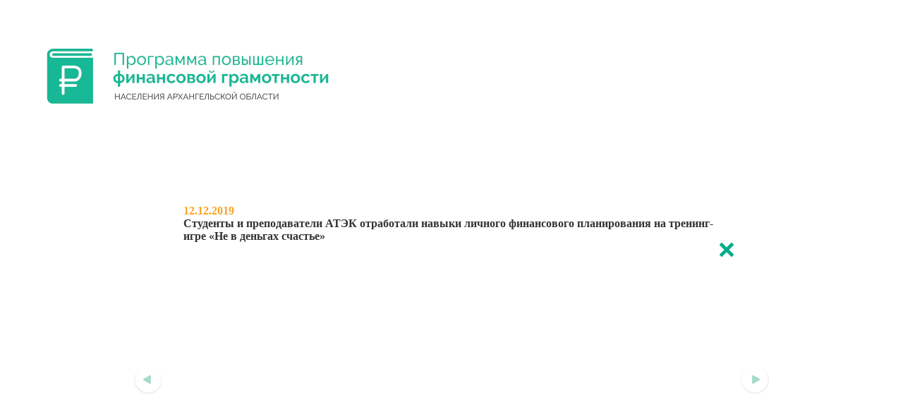

--- FILE ---
content_type: text/html; charset=windows-1251
request_url: https://fingramota.onedu.ru/photo/detail.php?ID=167722&SECTION_ID=715
body_size: 6897
content:

<!DOCTYPE html>
<html>
    <head>
        <title>Студенты и преподаватели АТЭК отработали навыки личного финансового планирования на тренинг-игре «Не в деньгах счастье»</title>
        <script src="/local/templates/fingramota_wide/js/jquery-1.9.1.js"></script>
        <script src="/local/templates/fingramota_wide/js/jquery.placeholder.js"></script>
        <meta http-equiv="Content-Type" content="text/html; charset=windows-1251" />
<link href="/bitrix/js/ui/design-tokens/dist/ui.design-tokens.min.css?167232168422029" type="text/css"  rel="stylesheet" />
<link href="/bitrix/cache/css/s3/fingramota_wide/template_57090202766ffcfd55a3351914a481c1/template_57090202766ffcfd55a3351914a481c1_v1.css?176847083852870" type="text/css"  data-template-style="true" rel="stylesheet" />
<link href="/bitrix/panel/main/popup.min.css?167232170820774" type="text/css"  data-template-style="true"  rel="stylesheet" />
<script type="text/javascript">if(!window.BX)window.BX={};if(!window.BX.message)window.BX.message=function(mess){if(typeof mess==='object'){for(let i in mess) {BX.message[i]=mess[i];} return true;}};</script>
<script type="text/javascript">(window.BX||top.BX).message({'pull_server_enabled':'Y','pull_config_timestamp':'1699001289','pull_guest_mode':'N','pull_guest_user_id':'0'});(window.BX||top.BX).message({'PULL_OLD_REVISION':'Для продолжения корректной работы с сайтом необходимо перезагрузить страницу.'});</script>
<script type="text/javascript">(window.BX||top.BX).message({'JS_CORE_LOADING':'Загрузка...','JS_CORE_NO_DATA':'- Нет данных -','JS_CORE_WINDOW_CLOSE':'Закрыть','JS_CORE_WINDOW_EXPAND':'Развернуть','JS_CORE_WINDOW_NARROW':'Свернуть в окно','JS_CORE_WINDOW_SAVE':'Сохранить','JS_CORE_WINDOW_CANCEL':'Отменить','JS_CORE_WINDOW_CONTINUE':'Продолжить','JS_CORE_H':'ч','JS_CORE_M':'м','JS_CORE_S':'с','JSADM_AI_HIDE_EXTRA':'Скрыть лишние','JSADM_AI_ALL_NOTIF':'Показать все','JSADM_AUTH_REQ':'Требуется авторизация!','JS_CORE_WINDOW_AUTH':'Войти','JS_CORE_IMAGE_FULL':'Полный размер'});</script>

<script type="text/javascript" src="/bitrix/js/main/core/core.min.js?1672321708220366"></script>

<script>BX.setJSList(['/bitrix/js/main/core/core_ajax.js','/bitrix/js/main/core/core_promise.js','/bitrix/js/main/polyfill/promise/js/promise.js','/bitrix/js/main/loadext/loadext.js','/bitrix/js/main/loadext/extension.js','/bitrix/js/main/polyfill/promise/js/promise.js','/bitrix/js/main/polyfill/find/js/find.js','/bitrix/js/main/polyfill/includes/js/includes.js','/bitrix/js/main/polyfill/matches/js/matches.js','/bitrix/js/ui/polyfill/closest/js/closest.js','/bitrix/js/main/polyfill/fill/main.polyfill.fill.js','/bitrix/js/main/polyfill/find/js/find.js','/bitrix/js/main/polyfill/matches/js/matches.js','/bitrix/js/main/polyfill/core/dist/polyfill.bundle.js','/bitrix/js/main/core/core.js','/bitrix/js/main/polyfill/intersectionobserver/js/intersectionobserver.js','/bitrix/js/main/lazyload/dist/lazyload.bundle.js','/bitrix/js/main/polyfill/core/dist/polyfill.bundle.js','/bitrix/js/main/parambag/dist/parambag.bundle.js']);
</script>
<script type="text/javascript">(window.BX||top.BX).message({'JS_CORE_LOADING':'Загрузка...','JS_CORE_NO_DATA':'- Нет данных -','JS_CORE_WINDOW_CLOSE':'Закрыть','JS_CORE_WINDOW_EXPAND':'Развернуть','JS_CORE_WINDOW_NARROW':'Свернуть в окно','JS_CORE_WINDOW_SAVE':'Сохранить','JS_CORE_WINDOW_CANCEL':'Отменить','JS_CORE_WINDOW_CONTINUE':'Продолжить','JS_CORE_H':'ч','JS_CORE_M':'м','JS_CORE_S':'с','JSADM_AI_HIDE_EXTRA':'Скрыть лишние','JSADM_AI_ALL_NOTIF':'Показать все','JSADM_AUTH_REQ':'Требуется авторизация!','JS_CORE_WINDOW_AUTH':'Войти','JS_CORE_IMAGE_FULL':'Полный размер'});</script>
<script type="text/javascript">(window.BX||top.BX).message({'LANGUAGE_ID':'ru','FORMAT_DATE':'DD.MM.YYYY','FORMAT_DATETIME':'DD.MM.YYYY HH:MI:SS','COOKIE_PREFIX':'BITRIX_SM','SERVER_TZ_OFFSET':'10800','UTF_MODE':'N','SITE_ID':'s3','SITE_DIR':'/','USER_ID':'','SERVER_TIME':'1769103965','USER_TZ_OFFSET':'0','USER_TZ_AUTO':'Y','bitrix_sessid':'e6ac19d6cc0df7e18ee091d5c6c00f86'});</script>


<script type="text/javascript"  src="/bitrix/cache/js/s3/fingramota_wide/kernel_main/kernel_main_v1.js?1768903147142826"></script>
<script type="text/javascript" src="/bitrix/js/pull/protobuf/protobuf.min.js?167231225376433"></script>
<script type="text/javascript" src="/bitrix/js/pull/protobuf/model.min.js?167231225314190"></script>
<script type="text/javascript" src="/bitrix/js/main/core/core_promise.min.js?15584180662490"></script>
<script type="text/javascript" src="/bitrix/js/rest/client/rest.client.min.js?16723123139240"></script>
<script type="text/javascript" src="/bitrix/js/pull/client/pull.client.min.js?167232174048293"></script>
<script type="text/javascript">BX.setJSList(['/bitrix/js/main/pageobject/pageobject.js','/bitrix/js/main/core/core_window.js','/bitrix/js/main/utils.js','/bitrix/js/main/session.js','/bitrix/js/main/date/main.date.js','/bitrix/js/main/core/core_date.js','/bitrix/components/aoioo/aoioo.ihavecookies/templates/.default/ihavecookies.min.js','/local/js/dist/lightgallery/2.7.1/lightgallery.min.js','/local/templates/fingramota_wide/js/header.js']);</script>
<script type="text/javascript">BX.setCSSList(['/bitrix/components/aoioo/aoioo.ihavecookies/templates/.default/ihavecookies.styles.min.css','/local/js/dist/lightgallery/2.7.1/css/lightgallery.css','/local/js/dist/lightgallery/2.7.1/css/lightgallery-bundle.min.css','/local/templates/fingramota_wide/components/bitrix/menu/main_menu/style.css','/local/templates/fingramota_wide/components/bitrix/menu/bottom_menu/style.css','/local/templates/fingramota_wide/template_styles.css']);</script>


<script type="text/javascript"  src="/bitrix/cache/js/s3/fingramota_wide/template_0d51556129d37260af7c51417cb7cf84/template_0d51556129d37260af7c51417cb7cf84_v1.js?176847083950535"></script>
<script type="text/javascript">var _ba = _ba || []; _ba.push(["aid", "9d7dc2151cbdc3c70dec15f852051ebf"]); _ba.push(["host", "fingramota.onedu.ru"]); (function() {var ba = document.createElement("script"); ba.type = "text/javascript"; ba.async = true;ba.src = (document.location.protocol == "https:" ? "https://" : "http://") + "bitrix.info/ba.js";var s = document.getElementsByTagName("script")[0];s.parentNode.insertBefore(ba, s);})();</script>


<script>
    $(document).ready(function() {
        $('body').ihavecookies({'message':'Продолжая использовать наш сайт, вы даете согласие на обработку пользовательских данных (IP-адрес; версия ОС; версия веб-браузера; сведения об устройстве; разрешение экрана и количество цветов экрана; наличие программного обеспечения для блокирования рекламы; наличие Cookies; наличие JavaScript; язык ОС и Браузера; время, проведенное на сайте; действия пользователя на сайте) и обработку файлов cookie','acceptBtnLabel':'Принять','title':'&#x1F36A; Файлы cookie и конфиденциальность','moreInfoLabel':''});
    });
</script>

        <!-- Yandex.Metrika counter -->
        <script type="text/javascript">
            (function (d, w, c) {
                (w[c] = w[c] || []).push(function() {
                    try {
                        w.yaCounter33052613 = new Ya.Metrika({
                            id:33052613,
                            clickmap:true,
                            trackLinks:true,
                            accurateTrackBounce:true
                        });
                    } catch(e) { }
                });

                var n = d.getElementsByTagName("script")[0],
                    s = d.createElement("script"),
                    f = function () { n.parentNode.insertBefore(s, n); };
                s.type = "text/javascript";
                s.async = true;
                s.src = "https://mc.yandex.ru/metrika/watch.js";

                if (w.opera == "[object Opera]") {
                    d.addEventListener("DOMContentLoaded", f, false);
                } else { f(); }
            })(document, window, "yandex_metrika_callbacks");
        </script>
		<noscript><div><img src="https://mc.yandex.ru/watch/33052613" style="position:absolute; left:-9999px;" alt="" /></div></noscript>
        <!-- /Yandex.Metrika counter -->
    </head>
    <body>
        <div id="panel" style='position: absolute; top: 0; left: 0; width: 100%;'></div>
        <div id='center'>
            <div id='head'>
                <a href="https://fingramota.onedu.ru"><img src="/local/templates/fingramota_wide/img/header_green_1.png" style="display:inline;"/></a>
<div style="height: 50px;background-color: #17B796;text-transform: uppercase;text-align: center;color: white;font-size: 21px;padding-top: 20px;">Финансовая грамотность участникам образовательных отношений</div>
            </div>
            <link type='text/css' rel='stylesheet' href='/local/templates/fingramota_wide/components/aoioo.fingramota/slider/main_wide/light_slider/lightSlider_new.css'/>
<script src='/local/templates/fingramota_wide/components/aoioo.fingramota/slider/main_wide/light_slider/jquery.lightSlider.min.js'></script>

<table style="height:60px;width:1200px;">
    <tr>
        <td style="width:320px;" id="main-slider-nav">
        </td>
        <td style="width:305px;text-align:center;">
                        <a href="/auth/">
                <img src="/local/templates/fingramota_wide/components/aoioo.fingramota/slider/main_wide/img/lichn_kabinet.png"/>
            </a>
                    </td>
        <td style="width:285px;text-align:center;">
            <style>
    div.search-form-2 {
        width: 100%;
    }
    div.search-form-2 input[name='s'] {
        background-image: url(/local/templates/fingramota_wide/components/bitrix/search.form/search_form_2/img/lupa_1.png);
        background-repeat: no-repeat;
        background-color: #FFFFFF;
        cursor: pointer;
        border: 0;
        width: 25px;
        height: 29px;
        border-bottom: 1px solid #40BC9D;
        padding: 0;
        padding-bottom: 5px;
    }
    div.search-form-2 input[name='s']:hover {
        background-image: url(/local/templates/fingramota_wide/components/bitrix/search.form/search_form_2/img/lupa_2.png);
    }
    div.search-form-2 input[name='q'] {
        padding: 2px;
        padding-bottom: 7px;
        border: none;
        border-bottom: 1px solid #40BC9D;
    }
    div.search-form-2 input:focus {
        outline: none;
    }
    div.search-form-2 input {
        font-size: 17px;
        letter-spacing: 3px;
    }
</style>
<div class="search-form-2">
    <form action="/search/">
        <input type="text" name="q" value="" placeholder='Поиск' /><input name="s" type="submit" value=" "/>
    </form>
</div>        </td>
    </tr>
</table>

<div id="slider-main-container">
    <ul id='slider-main'>
                                <li id='bx_806337332_16198'>
                <div class='slider-item slider-item-16198'>
                                        <a href='http://fingramota.onedu.ru/approbation/'>Внедрение учебно-методических комплектов <img src='/local/templates/fingramota_wide/components/aoioo.fingramota/slider/main_wide/img/right_аrrow_sm.png'/></a>
                                    </div>
            </li>
                                <li id='bx_806337332_16199'>
                <div class='slider-item slider-item-16199'>
                                        <a href='http://fingramota.onedu.ru/materials/section.php?SECTION_ID=990'>Финансовое воспитание в семье <img src='/local/templates/fingramota_wide/components/aoioo.fingramota/slider/main_wide/img/right_аrrow_sm.png'/></a>
                                    </div>
            </li>
                                <li id='bx_806337332_16200'>
                <div class='slider-item slider-item-16200'>
                                        <a href='http://fingramota.onedu.ru/materials/section.php?SECTION_ID=979'>Финансовая безопасность <img src='/local/templates/fingramota_wide/components/aoioo.fingramota/slider/main_wide/img/right_аrrow_sm.png'/></a>
                                    </div>
            </li>
                                <li id='bx_806337332_16201'>
                <div class='slider-item slider-item-16201'>
                                        <a href='http://fingramota.onedu.ru/materials/section.php?SECTION_ID=991'>Эффективное управление личными финансами <img src='/local/templates/fingramota_wide/components/aoioo.fingramota/slider/main_wide/img/right_аrrow_sm.png'/></a>
                                    </div>
            </li>
                                <li id='bx_806337332_16202'>
                <div class='slider-item slider-item-16202'>
                                        <a href='http://fingramota.onedu.ru/materials/section.php?SECTION_ID=993'>Защита прав потребителей <img src='/local/templates/fingramota_wide/components/aoioo.fingramota/slider/main_wide/img/right_аrrow_sm.png'/></a>
                                    </div>
            </li>
            </ul>
</div>

<style>
    #slider-main-container{
        width: 900px;
        margin-left: 150px;
    }
    div.slider-item {
        width: 262px;
        height: 185px;
        margin-left: 10px;
        padding: 10px;
        position: relative;

        border: 5px solid white;
        width: 252px;
        height: 175px;
        -webkit-border-radius: 5px;
        -moz-border-radius: 5px;
        border-radius: 5px;

        -webkit-box-shadow: 1px 1px 4px 0px rgba(50, 50, 50, 0.75);
        -moz-box-shadow: 1px 1px 4px 0px rgba(50, 50, 50, 0.75);
        box-shadow: 1px 1px 4px 0px rgba(50, 50, 50, 0.75);
        margin-top: 5px;
        margin-bottom: 5px;
    }
    div.slider-item a {
		color: #333;
        text-decoration: none;
        font-weight: bold;
        font-size: 12.8px;
        line-height: 20px;
        position: absolute;
        bottom: 10px;
        max-width: 262px;
    }
    div.slider-item a img {
        padding-top: 3px;
    }
    div.slider-item a:hover {
        text-decoration: underline;
    }
            div.slider-item-16198 {
            background-image: url(/upload/iblock/ab3/slayd_1_1.png), url(/upload/iblock/8ca/slayd_1_2.png);
        }
        div.slider-item-16198.active {
            background-image: url(/upload/iblock/8ca/slayd_1_2.png);
        }
            div.slider-item-16199 {
            background-image: url(/upload/iblock/67a/slayd_2_1.png), url(/upload/iblock/90c/slayd_2_2.png);
        }
        div.slider-item-16199.active {
            background-image: url(/upload/iblock/90c/slayd_2_2.png);
        }
            div.slider-item-16200 {
            background-image: url(/upload/iblock/a12/slayd_3_1.png), url(/upload/iblock/0f9/slayd_3_2.png);
        }
        div.slider-item-16200.active {
            background-image: url(/upload/iblock/0f9/slayd_3_2.png);
        }
            div.slider-item-16201 {
            background-image: url(/upload/iblock/107/slayd_4_1.png), url(/upload/iblock/bb3/slayd_4_2.png);
        }
        div.slider-item-16201.active {
            background-image: url(/upload/iblock/bb3/slayd_4_2.png);
        }
            div.slider-item-16202 {
            background-image: url(/upload/iblock/a27/slayd_5_1.png), url(/upload/iblock/36f/slayd_5_2.png);
        }
        div.slider-item-16202.active {
            background-image: url(/upload/iblock/36f/slayd_5_2.png);
        }
        div.next, div.prev {
        width: 40px;
        height: 40px;
        background-repeat: no-repeat;
    }
    div.prev {
        background-image: url(/local/templates/fingramota_wide/components/aoioo.fingramota/slider/main_wide/img/left_1.png);
    }
    div.prev:hover {
        background-image: url(/local/templates/fingramota_wide/components/aoioo.fingramota/slider/main_wide/img/left_2.png);
    }
    div.next {
        background-image: url(/local/templates/fingramota_wide/components/aoioo.fingramota/slider/main_wide/img/right_1.png);
    }
    div.next:hover {
        background-image: url(/local/templates/fingramota_wide/components/aoioo.fingramota/slider/main_wide/img/right_2.png);
    }
    .lSAction > .lSNext {
        right: 20px !important;
    }
    .lSAction > .lSPrev {
        left: 20px !important;
    }
    #main-slider-nav .lSPager {
        list-style: none outside none;
    }
    .lSSlideOuter .lSPager.lSpg > li a,
    #main-slider-nav .lSPager.lSpg > li a {
        background-color: none !important;
        background-image: url(/local/templates/fingramota_wide/components/aoioo.fingramota/slider/main_wide/img/but_slayder_1.png) !important;
        width: 11px !important;
        height: 11px !important;
        border: none;
    }
    .lSSlideOuter .lSPager.lSpg > li.active a,
    #main-slider-nav .lSPager.lSpg > li.active a {
        background-color: none !important;
        background-image: url(/local/templates/fingramota_wide/components/aoioo.fingramota/slider/main_wide/img/but_slayder_2.png) !important;
        border: none;
    }
    .lSSlideOuter .lSPager.lSpg,
    #main-slider-nav .lSPager.lSpg {
        margin-top: 10px !important;
    }
    #slider-main {
        margin-top: 0 !important;
    }
</style>

<script>
    $(document).ready(function(){
        $("#slider-main").lightSlider({
            prevHtml: '<div class="prev"></div>',
            nextHtml: '<div class="next"></div>',
			auto:true,
            pause: 5000,
            speed: 1000,
        	loop:true,
            //rtl: true,
        	pauseOnHover: true,
            slideMargin: 5
        });
        $('#slider-main-container').find('.lSPager').appendTo('#main-slider-nav');
        $('#main-slider-nav li').click(function() {
            $('#main-slider-nav').find('li').removeClass('active');
            $(this).addClass('active');
        });
    });
    $('.slider-item a').hover(
        function() {
            $(this).parent().addClass('active');
        },
        function() {
            $(this).parent().removeClass('active');
        }
    );
</script>            <div id='main-menu'>
                
<style>
    ul.main-nav {
        list-style-type: none;
        margin: 0;
        padding: 0;
        text-align: center;
        margin-bottom: 10px;
        margin-top: 10px;
    }
    ul.main-nav li {
        display: inline;
        padding: 7px 22px;
        border-bottom: 1px solid #5FC4A9;
    }
    ul.main-nav li.selected {
        border-left: 1px solid #5FC4A9;
        border-right: 1px solid #5FC4A9;
        border-top: 1px solid #5FC4A9;
        border-bottom: none;
        box-shadow: 5px 0px 0px 0px #E9E9E7;
    }
    ul.main-nav li a {
        text-decoration: none;
        color: #B5B3B2;
        font-size: 18px;
        text-transform:uppercase;
        font-weight: bold;
    }
    ul.main-nav li.selected a {
        color: #00AB8B;
    }


    ul.main-menu li a.selected {
        text-decoration: underline;
        text-weight: bold;
        color: #A63E00;
    }
</style>

<ul class='main-nav'>
            <li class=''>
            <a href='/news/'>Новости</a>
        </li>
            <li class=''>
            <a href='/about/'>О проекте</a>
        </li>
            <li class=''>
            <a href='/actions/'>Мероприятия</a>
        </li>
            <li class='selected'>
            <a href='/photo/'>Фотогалерея</a>
        </li>
            <li class=''>
            <a href='/materials/'>Материалы</a>
        </li>
            <li class=''>
            <a href='/faq/'>Вопрос - ответ</a>
        </li>
    </ul>
            </div>
            <div id='content'>
                <div id='content-left'>
                    <div>
                        <h1 style="color:#00A07C;margin-top:0;text-transform:uppercase;">Студенты и преподаватели АТЭК отработали навыки личного финансового планирования на тренинг-игре «Не в деньгах счастье»</h1>
                    </div><style>
    div.lSSlideOuter {
        display: none !important;
    }
  #content-right {
    visibility: hidden;
  }
</style>
 <style>
    div.photo-page {
        position: absolute;
        top: 190px;
        left: 0;
        width: 100%;
        height: 550px;
        background-color: #FFFFFF;
        text-align: center;
    }
    #main-slider-nav {
        display: none;
    }
    div.photo-center {
        margin: 0 auto;
        background-color: white;
        width: 900px;
        height: 100%;
    }
    .photo-description {
        padding-left: 70px;
        padding-right: 50px;
        margin-bottom: 20px;
        text-align: left;
    }
    .photo-date {
        color: #FDA222;
        font-weight: bold;
    }
    .photo-name {
        color: #333;
        font-weight: bold;
    }
    .photo-slider {
        text-align: center;
    }
    .photo {
        display: table-cell;
        vertical-align: middle;
        width: 900px;
    }
    .photo img {
        border: 6px solid #32B898;
    }
    #photo-left {
        float: left;
        border: none !important;
        position: relative;
        top: 130px;
    }
    #photo-right {
        float: right;
        border: none !important;
        top: 130px;
        position: relative;
    }
    </style>
<div class='photo-page'>
    <div class='photo-center'>
        <div style='padding-top:100px;'></div>
        <div class='photo-description'>
            <div style='float:left'>
                <div class='photo-date'>12.12.2019</div>
                <div class='photo-name'>Студенты и преподаватели АТЭК отработали навыки личного финансового планирования на тренинг-игре «Не в деньгах счастье»</div>
                <div class='photo-text'>
                                    </div>
            </div>
            <div style='float:right'>
                <a href='/photo/'><img src='/local/templates/fingramota_wide/components/bitrix/photo.detail/photo_detail/img/but_CL.png'></a>
            </div>
            <div style='clear:both;'></div>
        </div>
        <div class='photo-slider'>
            <div class='photo'>
                <img src="/local/templates/fingramota_wide/components/bitrix/photo.detail/photo_detail/img/left.png" id="photo-left"/>
                                <img src="/upload/iblock/c4f/IMG_3260.jpg" border=0 style='display:none;' class='photo-file' alt="Студенты и преподаватели АТЭК отработали навыки личного финансового планирования на тренинг-игре «Не в деньгах счастье»" width="519" height="346" />                <img src="/local/templates/fingramota_wide/components/bitrix/photo.detail/photo_detail/img/right.png" id="photo-right"/>
            </div>
        </div>
    </div>
</div>

<script>
  $(document).ready(function () {
    var f = $('.photo-file'),
        w = f.attr('width'),
        h = f.attr('height')
    if (w > h) {
      if (w < 778) {
        var ratio = 778 / w;
        f.attr('width', 778)
        f.attr('height', h * ratio)
      }
    } else {
      if (h < 519) {
        var ratio = 519 / h;
        f.attr('height', 519)
        f.attr('width', w * ratio)
      }
    }
    // f.css('visibility', 'visible')
    f.show()
  })
</script>

<script>
$(document).ready(function() {
    var prevUrl = 'http://fingramota.onedu.ru/photo/detail.php?ID=167721&SECTION_ID=715';
    var nextUrl = 'http://fingramota.onedu.ru/photo/detail.php?ID=167723&SECTION_ID=715';
    var gotoLeft = function(el) {
        $(el).css('cursor', 'pointer');
        $(el).removeClass('right').addClass('left');
        $('#photo-left').attr('src', '/local/templates/fingramota_wide/components/bitrix/photo.detail/photo_detail/img/left_active.png');
        $('#photo-right').attr('src', '/local/templates/fingramota_wide/components/bitrix/photo.detail/photo_detail/img/right.png');
        $(el).attr('goto', prevUrl);
    }
    var gotoRight = function(el) {
        $(el).css('cursor', 'pointer');
        $(el).removeClass('left').addClass('right');
        $('#photo-left').attr('src', '/local/templates/fingramota_wide/components/bitrix/photo.detail/photo_detail/img/left.png');
        $('#photo-right').attr('src', '/local/templates/fingramota_wide/components/bitrix/photo.detail/photo_detail/img/right_active.png');
        $(el).attr('goto', nextUrl);
    }
    var gotoStop = function(el) {
        $(el).css('cursor', 'auto');
        $(el).removeClass('right').removeClass('left');
        $(el).attr('goto', 'undefined');
    }
    $('.photo-slider').mousemove(function(e) {
        var x = e.pageX - $(this).position().left;
        var y = e.pageY - $(this).position().top;
        if ((e.pageX - this.offsetLeft) < $(this).width() / 2) {
            if (prevUrl) {
                gotoLeft(this);
            }
            else {
                gotoStop(this);
            }
        }
        else {
            if(nextUrl) {
                gotoRight(this);
            }
            else {
                gotoStop(this);
            }
        }
    });
    $('.photo-slider').mouseleave(function() {
        gotoStop(this);
    });
    $('.photo-slider').click(function() {
        var url = $(this).attr('goto');
        if (url != 'undefined' && typeof url != 'undefined') {
            window.location.href = url;
        }
    });
});
</script>

<script>
    $(document).ready(function() {
        var pushFooter = function() {
            var h = $('body').outerHeight() - 
                    $('#center').outerHeight() -
                    $('#footer').outerHeight();
            if (h > 0) $('#push-footer').height(h);
            $('#push-footer').height(200);
        }
        pushFooter();
    });
</script>                </div>
                <div id='content-right'>
                                                                                                                <a href='https://fingramota.onedu.ru/contacts/'><img src='/local/templates/fingramota_wide/img/contacts.png' border='0' style='width:210px;'/></a><br/>
                                                                            <a href='https://fingramota.onedu.ru/materials/'><img src='/local/templates/fingramota_wide/img/video_new.png' border='0' style='width:210px;' /></a>
                                                                            <a href='https://fingramota.onedu.ru/partners/'><img src='/local/templates/fingramota_wide/img/partners.png' border='0' style='width:210px;' /></a>
                        
                        <div style="text-align:center">
                            <a href='https://fingramota.onedu.ru/metcenter/' style="text-align:center;">
                                <img src='/local/templates/fingramota_wide/img/reg_met_centr_6.png' border='0' style='padding-top:10px;padding-bottom:10px;'/>
                            </a>
                        </div>
                        <div style="text-align:center;">
                            <!-- Yandex.Metrika informer -->
                            <a href="https://metrika.yandex.ru/stat/?id=33052613&amp;from=informer"
                            target="_blank" rel="nofollow"><img src="https://informer.yandex.ru/informer/33052613/2_0_F1FBFDFF_F1FBFDFF_0_uniques"
                            style="width:80px; height:31px; border:0;" alt="Яндекс.Метрика" title="Яндекс.Метрика: данные за сегодня (уникальные посетители)" onclick="try{Ya.Metrika.informer({i:this,id:33052613,lang:'ru'});return false}catch(e){}" /></a>
                            <!-- /Yandex.Metrika informer -->
                        </div>

                </div>
                <div style='clear:both;'></div>
                <div class="slider-partners">
                                    </div>
                <div id='push-footer'></div>
            </div>
        </div>
        <div id='footer'>
            <div id='bottom-line'></div>
            <div id='footer-center'>
                <div id='footer-left'>
                                    </div>
                <div id='footer-right'>
                        <div class="bottom-menu">
                                <a href='/news/' class=''>Новости</a>
                                <a href='/about/' class=''>О проекте</a>
                                <a href='/actions/' class=''>Мероприятия</a>
                                <a href='/photo/' class='selected'>Фотогалерея</a>
                                <a href='/materials/' class=''>Материалы</a>
                                <a href='/faq/' class=''>Вопрос - ответ</a>
            </div>
                    <a href="https://onedu.ru">
                        <img src="/local/templates/fingramota_wide/img/footer_ao_ioo.png" style="width:49%;padding-top:15px;padding-bottom:15px;"/>
                    </a>
                    <br/>
                                    </div>
                <div style='clear:both;'></div>
            </div>
        </div>
        <script>
            var pushFooter = function() {
                var h = $('body').outerHeight() -
                        $('#center').outerHeight() -
                        $('#footer').outerHeight();
                if (h > 0) $('#push-footer').height(h);
            }
            pushFooter();
            $(window).resize(function() { pushFooter(); });
        </script>
    </body>
</html>